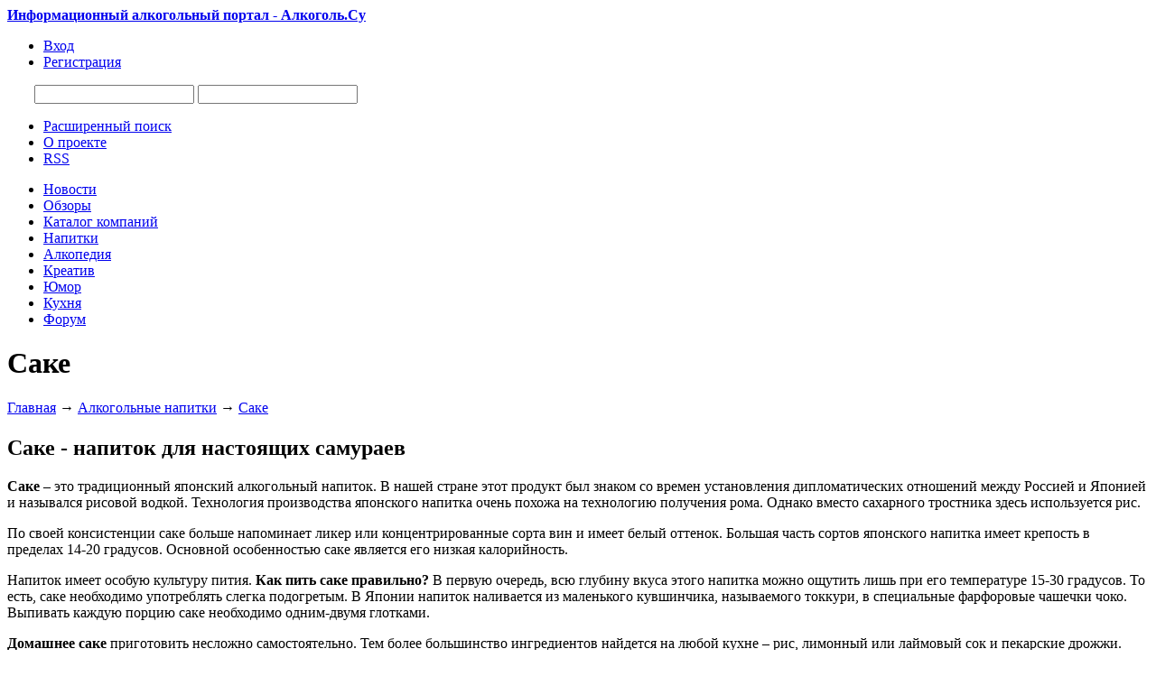

--- FILE ---
content_type: text/html;charset=UTF-8
request_url: http://www.alcogol.su/list.php?c=nap_seke
body_size: 7229
content:
<!DOCTYPE html PUBLIC "-//W3C//DTD XHTML 1.0 Transitional//EN" "http://www.w3.org/TR/xhtml1/DTD/xhtml1-transitional.dtd">
<html>
<head>
<title>Саке</title>
<meta name="description" content="новости алкогольного рынка, энциклопедия алкоголя, алкогольные компании" />
<meta name="keywords" content="Саке, алкогольный портал, алкоголь, обзоры, новости алкогольного рынка, компании, советы, выбор алкоголя, крепкие алкогольные напитки, алкогольные бренды, кухня, алкогольная энциклопедия" />
<meta http-equiv="content-type" content="text/html; charset=UTF-8" />
<meta http-equiv="expires" content="Fri, Apr 01 1974 00:00:00 GMT" />
<meta http-equiv="pragma" content="no-cache" />
<meta http-equiv="cache-control" content="no-cache" />
<meta http-equiv="last-modified" content="Mon, 19 Jan 2026 11:47:55 GMT" />
<link rel="shortcut icon" href="favicon.ico" />
<script type="text/javascript" src="skins/alcogol/js/sedjs.js"></script>
<link href="skins/alcogol/alcogol.css" type="text/css" rel="stylesheet" />
<link href="skins/alcogol/js/thickbox.css" type="text/css" rel="stylesheet" />
<link rel="alternate" type="application/rss+xml" title="Алкоголь.Su - новости алкоголя" href="rss.php" />
<script type="text/javascript" src="skins/alcogol/js/alias.js"></script>
<script src="https://ajax.googleapis.com/ajax/libs/jquery/1.6.1/jquery.min.js" type="text/javascript"></script>
<script src="https://ajax.googleapis.com/ajax/libs/jqueryui/1.8.13/jquery-ui.min.js" type="text/javascript"></script>
<script type="text/javascript" src="skins/alcogol/js/jquery.corner.js?v2.11"></script>
<script type="text/javascript" src="skins/alcogol/js/jquery.cookie.js"></script>
<script type="text/javascript" src="skins/alcogol/js/thickbox.js"></script>
<script language="javascript" src="skins/alcogol/js/jquery.pngFix.js"></script>
<script language="javascript" src="skins/alcogol/js/18+.js"></script>
<meta name="yandex-verification" content="7497cac81a8e6441" />
<!-- Yandex.RTB -->
<script>window.yaContextCb=window.yaContextCb||[]</script>
<script src="https://yandex.ru/ads/system/context.js" async></script>
</head>
<body>
<!-- Yandex.RTB R-A-75279-1 -->
<script>window.yaContextCb.push(()=>{
	Ya.Context.AdvManager.render({
		"blockId": "R-A-75279-1",
		"type": "fullscreen",
		"platform": "touch"
	})
})
</script>
<div id="wrapper">
<div id="main-wrap">
<div id="header">
<div id="logos" class="logo"><a href="/" title="Информационный алкогольный портал - Алкоголь.Су"><strong>Информационный алкогольный портал - Алкоголь.Су</strong></a></div>
      <div class="nav">
      
              <ul>
          <li><a href="users.php?m=auth"><span>Вход</span></a></li>
          <li><a href="users.php?m=register"><span>Регистрация</span></a></li>
        </ul>
       
      </div>    

		<div style="float:left; margin:10px 0 0 30px;">

		<div id="SRTB_48512"></div>

		</div>


      <div id="search_top">
      <noindex><form name="searchform" action="plug.php?e=search&amp;a=search" method="post">
    		<input type="hidden" name="frm_sub[]" value="9999" /><input type="hidden" name="sea_frmtitle" value="1" />
    		<input type="hidden" name="pag_sub[]" value="all" /><input type="hidden" name="sea_pagtitle" value="1" />
    		<input type="hidden" name="sea_pagdesc" value="1" /><input type="hidden" name="sea_pagtext" value="1" />
        <input name="sq" type="text" id="searchinput" class="searchinput" />
        <input name="gosearch" id="buttonsearch" class="buttonsearch" onclick="document.searchform.submit()"/>
      <div><input type="hidden" id="x" name="x" value="GUEST" /></div><div><input type="hidden" id="x" name="x" value="F99A3D" /></div><div><input type="hidden" id="x" name="x" value="GUEST" /></div></form></noindex>
      <div id="UMenu">
      <ul>
        <li><a href="plug.php?e=search"><span>Расширенный поиск</span></a></li>
        <li><a href="page.php?al=o_proekte" class="about_pro" title="Информация о проекте Алкоголь.Су"><span>О проекте</span></a></li>
        <li><a href="rss.php"><span>RSS</span></a></li>
      </ul>
      </div>
  </div>
</div>
    <div id="under_header">
      <div class="region">
        <div id="block_main_menu" class="blk">
          <div class="inner">
              <ul>
            <li><a href="list.php?c=news" title="Новости алкогольного рынка"><span class="bg">Новости</span></a></li>
            <li><a href="list.php?c=public" title="Обзоры и тематические статьи об алкоголе"><span class="bg">Обзоры</span></a></li>
            <li><a href="list.php?c=firmcat" title="Каталог алкогольных компании"><span class="bg">Каталог компаний</span></a></li>
            <li><a href="list.php?c=nap" title="Алкогольные напитки"><span class="bg">Напитки</span></a></li>
            <li><a href="list.php?c=alcopedia" title="Большая алкогольная энциклопедия"><span class="bg">Алкопедия</span></a></li> 
            <li><a href="list.php?c=kreativ" title="Алкокреатив"><span class="bg">Креатив</span></a></li>
            <li><a href="list.php?c=umor" title="Алкоголь с юмором"><span class="bg">Юмор</span></a></li>
            <li><a href="list.php?c=culinariya" title="Алкоголь на кухне"><span class="bg">Кухня</span></a></li>
            <li><a href="forums.php" title="Большой алкогольный форум"><span class="bg">Форум</span></a></li>
              </ul>
          </div>
        </div>
      </div>
    </div>
	
<div id="wrapp">

<div class="topad">

</div>



<div id="colLeftContainer">
 	<div id="colLeft">
    <div class="maintitlebox"><h1 class="titlebox">Саке</h1></div> 	
    <div id="WBlock2">
       <div id="colLeftContainer2">
       <div id="colLeft2">
         	<div class="pathline"><a href="/" title="Главная Алкоголь.Су">Главная</a> → <a href="list.php?c=nap">Алкогольные напитки</a> → <a href="list.php?c=nap_seke">Саке</a></div>
         	<div style="clear: both; height:1px;">&nbsp;</div>
         	<div id="subtitle"></div>
        <div style="clear: both; height:1px;">&nbsp;</div>
        <div id="subtitle"></div>
        

  
<div class="post">        
	<div class="ptext"> 
    
	<h2 class="ntitle">Саке - напиток для настоящих самураев</h2>
	<p><b>Саке</b> – это традиционный японский алкогольный напиток. В нашей стране этот продукт был знаком со времен установления дипломатических отношений между Россией и Японией и назывался рисовой водкой. Технология производства японского напитка очень похожа на технологию получения рома. Однако вместо сахарного тростника здесь используется рис. </p>

	<p>По своей консистенции саке больше напоминает ликер или концентрированные сорта вин и имеет белый оттенок. Большая часть сортов японского напитка имеет крепость в пределах 14-20 градусов. Основной особенностью саке является его низкая калорийность. </p>

	<p>Напиток имеет особую культуру пития. <b>Как пить саке правильно?</b> В первую очередь, всю глубину вкуса этого напитка можно ощутить лишь при его температуре 15-30 градусов. То есть, саке необходимо употреблять слегка подогретым. В Японии напиток наливается из маленького кувшинчика, называемого токкури, в специальные фарфоровые чашечки  чоко. Выпивать каждую порцию саке необходимо одним-двумя глотками.</p>

	<p><b>Домашнее саке</b> приготовить несложно самостоятельно. Тем более большинство ингредиентов найдется на любой кухне – рис, лимонный или лаймовый сок и пекарские дрожжи. Технология производства этого напитка немного схожа с технологией приготовления домашнего пива. </p>

	</div>         
</div>        
        
<div class="list_line">&nbsp;</div>  
            
      
    
        <div class="post">
            <div class="newstitle"><a href="page.php?al=takoe_vot_sake_"><h2>Такое вот сакэ!</h2></a></div>
          	<div class="ptext"><div class="colleft"><img src="datas/thumbs/bigth/2-1333346887_sakke.jpg" class="double-border2" /></div><strong>Сакэ</strong>, пожалуй - напиток, который считается намного более японским, нежели даже чем электроника и автомобили. С последними всегда могут быть и другие варианты, а вот древний напиток всегда вызывает ассоциации исключительно с Японией. Однако есть сведения, которые указывают на то, что рецепт приготовления позаимствован был из Китая.</div>
          	<div style="clear: both; height:1px;">&nbsp;</div> 
          	<div class="readmore"><a href="page.php?al=takoe_vot_sake_">Далее →</a></div>
          	<div class="newsdatepagepost"> <img src="skins/alcogol/img/time.png" /> 2012-04-02 | <a href="page.php?al=takoe_vot_sake_&amp;comments=1"><img src="skins/alcogol/img/comment.png" alt="" /> (0)</a> | <a href="list.php?c=nap_seke">Саке</a><br /></div>           
        </div>
        <div class="list_line">&nbsp;</div>
    
        <div class="post">
            <div class="newstitle"><a href="page.php?al=tseremonija_upotreblenij"><h2>Церемония употребления саке</h2></a></div>
          	<div class="ptext"><div class="colleft"><img src="datas/thumbs/bigth/2-1291232185_pitie_sake.jpg" class="double-border2" /></div>Говорят, что там, <strong>где пьют саке, рождается дружба</strong>. И это, действительно, так. <strong>Церемония пития саке </strong>располагает к теплому и доверительному общению. В этой древней церемонии воплотилась вся японская вежливость. </div>
          	<div style="clear: both; height:1px;">&nbsp;</div> 
          	<div class="readmore"><a href="page.php?al=tseremonija_upotreblenij">Далее →</a></div>
          	<div class="newsdatepagepost"> <img src="skins/alcogol/img/time.png" /> 2010-12-01 | <a href="page.php?al=tseremonija_upotreblenij&amp;comments=1"><img src="skins/alcogol/img/comment.png" alt="" /> (0)</a> | <a href="list.php?c=nap_seke">Саке</a><br /></div>           
        </div>
        <div class="list_line">&nbsp;</div>
    
        <div class="post">
            <div class="newstitle"><a href="page.php?al=osnovnye_tipy_sake"><h2>Основные типы Саке</h2></a></div>
          	<div class="ptext"><div class="colleft"><img src="datas/thumbs/bigth/2-1290693415_dif_sake.jpg" class="double-border2" /></div>Японские путеводители по миру саке в один голос утверждают, что даже среди жителей Страны восходящего солнца крайне мало тех, кто действительно разбирается в тонкостях производства саке и может свободно ориентироваться в бесконечном разнообразии сортов и разновидностей этого напитка. </div>
          	<div style="clear: both; height:1px;">&nbsp;</div> 
          	<div class="readmore"><a href="page.php?al=osnovnye_tipy_sake">Далее →</a></div>
          	<div class="newsdatepagepost"> <img src="skins/alcogol/img/time.png" /> 2010-11-25 | <a href="page.php?al=osnovnye_tipy_sake&amp;comments=1"><img src="skins/alcogol/img/comment.png" alt="" /> (0)</a> | <a href="list.php?c=nap_seke">Саке</a><br /></div>           
        </div>
        <div class="list_line">&nbsp;</div>
    
        <div class="post">
            <div class="newstitle"><a href="page.php?al=proizvodstvo_sake"><h2>Производство саке</h2></a></div>
          	<div class="ptext"><div class="colleft"><img src="datas/thumbs/bigth/2-1290692885_pr-vo_sake.jpg" class="double-border2" /></div>Поначалу сакэ готовили не совсем гигиеничным образом – пережёвывали рис и сплёвывали эту массу в ёмкость для брожения. Кроме риса, жевали жёлуди, просо и каштаны. Эта смесь начинала бродить, слюна выступала катализатором брожения и образования сахара. Такой сакэ назывался kuchikami no sake, (буквально – сакэ, жёванный во рту), был с низким содержанием алкоголя и употреблялся в виде кашицы. </div>
          	<div style="clear: both; height:1px;">&nbsp;</div> 
          	<div class="readmore"><a href="page.php?al=proizvodstvo_sake">Далее →</a></div>
          	<div class="newsdatepagepost"> <img src="skins/alcogol/img/time.png" /> 2010-11-25 | <a href="page.php?al=proizvodstvo_sake&amp;comments=1"><img src="skins/alcogol/img/comment.png" alt="" /> (0)</a> | <a href="list.php?c=nap_seke">Саке</a><br /></div>           
        </div>
        <div class="list_line">&nbsp;</div>
    
        <div class="post">
            <div class="newstitle"><a href="page.php?al=sakesimvol_japonii"><h2>Саке - символ Японии</h2></a></div>
          	<div class="ptext"><div class="colleft"><img src="datas/thumbs/bigth/2-1290692467_sake.jpg" class="double-border2" /></div>Главный напиток Японии – саке – японское вино, подаваемое в маленьких чашечках давно стало символом этой страны. Нежный вкус этого напитка обманывает, порой, непривыкшие к саке люди, выпив, пару “чарок” хмелеют не на шутку, вызвано это тем, что саке долго выдерживается м лишь потом подается на стол. </div>
          	<div style="clear: both; height:1px;">&nbsp;</div> 
          	<div class="readmore"><a href="page.php?al=sakesimvol_japonii">Далее →</a></div>
          	<div class="newsdatepagepost"> <img src="skins/alcogol/img/time.png" /> 2010-11-25 | <a href="page.php?al=sakesimvol_japonii&amp;comments=1"><img src="skins/alcogol/img/comment.png" alt="" /> (0)</a> | <a href="list.php?c=nap_seke">Саке</a><br /></div>           
        </div>
        <div class="list_line">&nbsp;</div>
    
        <div class="pagingnews"></div>
		   </div>
		   </div>
		   <div id="colRight2">
         	<div class="maintitlebox"><span class="titlebox">Алкогольные напитки</span></div>       
         	<div id="WBlock">
          <div class="grouplist" style="padding-top:5px; padding-left:10px;">
          <div class="napitki">
          	<ul>         		
          			<li><a href="list.php?c=nap_abs"><strong>Абсент</strong> <sup>7</sup></a></li><li><a href="list.php?c=nap_djin"><strong>Джин</strong> <sup>15</sup></a></li><li><a href="list.php?c=nap_coct"><strong>Коктейль</strong> <sup>2</sup></a></li><li><a href="list.php?c=nap_cogn"><strong>Коньяк</strong> <sup>11</sup></a></li><li><a href="list.php?c=nap_liker"><strong>Ликер</strong> <sup>12</sup></a></li><li><a href="list.php?c=nap_nast"><strong>Настойка</strong> <sup>9</sup></a></li><li><a href="list.php?c=nap_pivo"><strong>Пиво</strong> <sup>20</sup></a></li><li><a href="list.php?c=nap_portvein"><strong>Портвейн</strong> <sup>4</sup></a></li><li><a href="list.php?c=nap_rom"><strong>Ром</strong> <sup>13</sup></a></li><li><a href="list.php?c=nap_seke"><strong>Саке</strong> <sup>5</sup></a></li><li><a href="list.php?c=nap_samogon"><strong>Самогон</strong> <sup>1</sup></a></li><li><a href="list.php?c=nap_arm"><strong>Арманьяк</strong> <sup>1</sup></a></li><li><a href="list.php?c=nap_sidr"><strong>Сидр</strong> <sup>2</sup></a></li><li><a href="list.php?c=nap_spirt"><strong>Спирт</strong> <sup>3</sup></a></li><li><a href="list.php?c=nap_tekila"><strong>Текила</strong> <sup>3</sup></a></li><li><a href="list.php?c=nap_heres"><strong>Херес</strong> <sup>3</sup></a></li><li><a href="list.php?c=nap_shampun"><strong>Шампанское</strong> <sup>11</sup></a></li><li><a href="list.php?c=nap_shnaps"><strong>Шнапс</strong> <sup>2</sup></a></li><li><a href="list.php?c=nap_prochee"><strong>Прочее</strong> <sup>7</sup></a></li><li><a href="list.php?c=nap_balz"><strong>Бальзам</strong> <sup>6</sup></a></li><li><a href="list.php?c=nap_brendi"><strong>Бренди</strong> <sup>3</sup></a></li><li><a href="list.php?c=nap_vermut"><strong>Вермут</strong> <sup>5</sup></a></li><li><a href="list.php?c=nap_vino"><strong>Вино</strong> <sup>20</sup></a></li><li><a href="list.php?c=nap_viski"><strong>Виски</strong> <sup>14</sup></a></li><li><a href="list.php?c=nap_vodka"><strong>Водка</strong> <sup>10</sup></a></li><li><a href="list.php?c=nap_grappa"><strong>Граппа</strong> <sup>2</sup></a></li>          		
          	</ul>
          </div>
          </div>
          </div>            
	<div class="maintitlebox"><span class="titlebox">Самое популярное</span></div>
  <div id="GBlock">          
	   <div class="colleft">Нет записей<br /> </div>
  </div>  
       </div> 
  </div>
</div>
</div>
<div id="colRight">
  

  <div class="maintitlebox"><span class="titlebox">Кухня</span></div>
	<div id="GBlock">
      <div class="colleft"> <ul class="newslistpage"><li><div class="newsimg"><img src="datas/thumbs/smallth/2-1388919959_050104.jpg" /></div><a href="page.php?al=rozhdestvenskie_napitki_">Рождественские напитки народов мира</a><div class="newsdatepage"><img src="skins/alcogol/img/time.png" /> 2014-01-05 15:06 <a href="page.php?al=rozhdestvenskie_napitki_&amp;comments=1"><img src="skins/alcogol/img/comment.png" alt="" /> (0)</a></div>
        </li><li><div class="newsimg"><img src="datas/thumbs/smallth/2-1387793497_shampanskoe.jpg" /></div><a href="page.php?al=kak_vybrat_shampanskoe_c">Как выбрать шампанское, чтобы оно не оказалось подделкой?</a><div class="newsdatepage"><img src="skins/alcogol/img/time.png" /> 2013-12-23 14:12 <a href="page.php?al=kak_vybrat_shampanskoe_c&amp;comments=1"><img src="skins/alcogol/img/comment.png" alt="" /> (0)</a></div>
        </li><li><div class="newsimg"><img src="datas/thumbs/smallth/2-1383115469_kokteil.jpg" /></div><a href="page.php?al=top10_koktejlej_na_xell">ТОП-10 коктейлей на Хэллоуин</a><div class="newsdatepage"><img src="skins/alcogol/img/time.png" /> 2013-10-30 10:15 <a href="page.php?al=top10_koktejlej_na_xell&amp;comments=1"><img src="skins/alcogol/img/comment.png" alt="" /> (0)</a></div>
        </li><li><div class="newsimg"><img src="datas/thumbs/smallth/2-1375112879_290704.jpg" /></div><a href="page.php?al=xoroshee_vino_pravila_vy">Хорошее вино: правила выбора</a><div class="newsdatepage"><img src="skins/alcogol/img/time.png" /> 2013-07-29 19:48 <a href="page.php?al=xoroshee_vino_pravila_vy&amp;comments=1"><img src="skins/alcogol/img/comment.png" alt="" /> (0)</a></div>
        </li><li><div class="newsimg"><img src="datas/thumbs/smallth/2-1354515692_buckthorn_sunrise.png" /></div><a href="page.php?al=buckthorn_sunrise">Buckthorn SUNRISE</a><div class="newsdatepage"><img src="skins/alcogol/img/time.png" /> 2012-12-03 10:21 <a href="page.php?al=buckthorn_sunrise&amp;comments=1"><img src="skins/alcogol/img/comment.png" alt="" /> (0)</a></div>
        </li></ul> </div>
	</div>
  <div class="maintitlebox"><span class="titlebox">Опрос</span></div>    
	<div id="GBlock">
     	<div class="block_body"><form name="vt" action="javascript:pollvote(document.vt.id.value,document.vt.cvote.value); window.location.reload();" method="POST"><div align="center"><p><b>Пиво запретят пить на улице. Это:</b></p></div><input type="radio" value="14" name="vote" onClick="document.getElementById('cvote').value=14" class="radio" /> Дети будут видеть меньше пьяных с бутылкой<br /><input type="radio" value="15" name="vote" onClick="document.getElementById('cvote').value=15" class="radio" /> Я думаю, ничего не изменится<br /><input type="radio" value="16" name="vote" onClick="document.getElementById('cvote').value=16" class="radio" /> Придется пить в специализированных заведениях<br /><input type="radio" value="17" name="vote" onClick="document.getElementById('cvote').value=17" class="radio" /> Наконец-то под окнами будет тихо!<br /><input type="radio" value="18" name="vote" onClick="document.getElementById('cvote').value=18" class="radio" /> Мне все равно...<br /><input type="hidden" id="cvote" name="cvote" value=""><input type="hidden" name="id" value=4><input type="hidden" name="a" value="send"><br /><p style="text-align: center; "><input type="submit" class="submit" value="Голосовать"><br /><a href="javascript:polls('4')">Результаты</a><br /><a href="javascript:polls('viewall')">Все опросы</a></p><div><input type="hidden" id="x" name="x" value="GUEST" /></div></form> </div>
	</div>
	
</div>

</div>
<div id="yad2">
<!-- Яндекс.Директ -->
<div id="yandex_ad"></div>

</div>

</div>
<div id="footer">
<div class="top2"> 
<div id="footerwrap2">

<div class="bottom-wrap">  
<div class="left">
    <ul class="footer-menu">
      <li><a href="page.php?al=o_proekte" class="about_pro" title="О проекте Алкоголь.Су"><span>О Проекте</span></a></li>
      <li><a href="page.php?al=sotrudnichestvo" class="about_pro" title="Сотрудничество с нами"><span>Сотрудничество</span></a></li>
      <li><a href="page.php?al=uslovija_razmeschenija_i" class="about_pro" title="Условия размещения информации"><span>Размещение информации</span></a></li>
      <li><a href="page.php?al=ogranichenie_otvetstvenn" class="about_pro" title="Политика отказа от ответственности"><span>Ограничение ответственности</span></a></li>
      <li><a href="plug.php?e=contact" class="about_pro" title="Контактная информация"><span>Контакты</span></a></li>
    </ul>
</div>

<div class="right"> 

</div> 

<div style="width:700px; float:left;">2009-2012г. © Алкоголь.Су - информационный алкогольный портал<br />
<a href="page.php?al=uslovija_ispolzovanija_i" title="Условия использования информации">Условия использования</a> информации (контента), размещённой на страницах проекта «Алкоголь.Су»</div>

<div style="width:250px; float:right; text-align:right; font-size:80%; line-height:12px;"></div>
   
</div>

<div class="alcodis">Чрезмерное &nbsp;&nbsp;употребление &nbsp;&nbsp;алкоголя &nbsp;&nbsp;вредит &nbsp;&nbsp;Вашему &nbsp;&nbsp;здоровью!</div>

</div>    
</div>
</div>

<script defer src="https://static.cloudflareinsights.com/beacon.min.js/vcd15cbe7772f49c399c6a5babf22c1241717689176015" integrity="sha512-ZpsOmlRQV6y907TI0dKBHq9Md29nnaEIPlkf84rnaERnq6zvWvPUqr2ft8M1aS28oN72PdrCzSjY4U6VaAw1EQ==" data-cf-beacon='{"version":"2024.11.0","token":"3cec4c54dfce4a90956abb4636ce8fd7","r":1,"server_timing":{"name":{"cfCacheStatus":true,"cfEdge":true,"cfExtPri":true,"cfL4":true,"cfOrigin":true,"cfSpeedBrain":true},"location_startswith":null}}' crossorigin="anonymous"></script>
</body>
</html>
